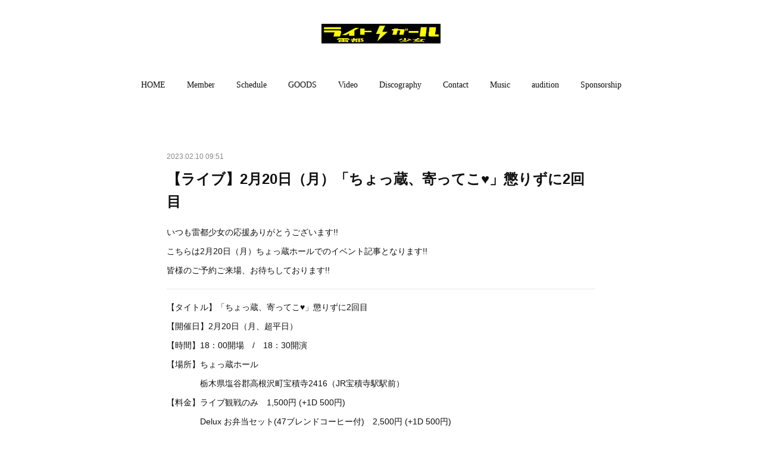

--- FILE ---
content_type: text/html; charset=utf-8
request_url: https://www.lightgirl-official.com/posts/41084639
body_size: 10187
content:
<!doctype html>

            <html lang="ja" data-reactroot=""><head><meta charSet="UTF-8"/><meta http-equiv="X-UA-Compatible" content="IE=edge"/><meta name="viewport" content="width=device-width,user-scalable=no,initial-scale=1.0,minimum-scale=1.0,maximum-scale=1.0"/><title data-react-helmet="true">【ライブ】2月20日（月）「ちょっ蔵、寄ってこ♥」懲りずに2回目 | 雷都少女 official site</title><link data-react-helmet="true" rel="canonical" href="https://www.lightgirl-official.com/posts/41084639/"/><meta name="description" content="いつも雷都少女の応援ありがとうございます!!こちらは2月20日（月）ちょっ蔵ホールでのイベント記事となります!!皆様のご予約ご来場、お待ちしております!!"/><meta property="fb:app_id" content="522776621188656"/><meta property="og:url" content="http://www.lightgirl-official.com/posts/41084639"/><meta property="og:type" content="article"/><meta property="og:title" content="【ライブ】2月20日（月）「ちょっ蔵、寄ってこ♥」懲りずに2回目"/><meta property="og:description" content="いつも雷都少女の応援ありがとうございます!!こちらは2月20日（月）ちょっ蔵ホールでのイベント記事となります!!皆様のご予約ご来場、お待ちしております!!"/><meta property="og:image" content="https://cdn.amebaowndme.com/madrid-prd/madrid-web/images/sites/252973/61cd18004a5dfbeb9704adb1eb349b79_42d587e282147d880c844a6a457ba6b2.jpg"/><meta property="og:site_name" content="雷都少女 official site"/><meta property="og:locale" content="ja_JP"/><meta name="twitter:card" content="summary_large_image"/><meta name="twitter:site" content="@amebaownd"/><meta name="twitter:creator" content="@staff_LIGHTGIRL"/><meta name="twitter:title" content="【ライブ】2月20日（月）「ちょっ蔵、寄ってこ♥」懲りずに2回目 | 雷都少女 official site"/><meta name="twitter:description" content="いつも雷都少女の応援ありがとうございます!!こちらは2月20日（月）ちょっ蔵ホールでのイベント記事となります!!皆様のご予約ご来場、お待ちしております!!"/><meta name="twitter:image" content="https://cdn.amebaowndme.com/madrid-prd/madrid-web/images/sites/252973/61cd18004a5dfbeb9704adb1eb349b79_42d587e282147d880c844a6a457ba6b2.jpg"/><meta name="twitter:app:id:iphone" content="911640835"/><meta name="twitter:app:url:iphone" content="amebaownd://public/sites/252973/posts/41084639"/><meta name="twitter:app:id:googleplay" content="jp.co.cyberagent.madrid"/><meta name="twitter:app:url:googleplay" content="amebaownd://public/sites/252973/posts/41084639"/><meta name="twitter:app:country" content="US"/><link rel="amphtml" href="https://amp.amebaownd.com/posts/41084639"/><link rel="alternate" type="application/rss+xml" title="雷都少女 official site" href="http://www.lightgirl-official.com/rss.xml"/><link rel="alternate" type="application/atom+xml" title="雷都少女 official site" href="http://www.lightgirl-official.com/atom.xml"/><link rel="sitemap" type="application/xml" title="Sitemap" href="/sitemap.xml"/><link href="https://static.amebaowndme.com/madrid-frontend/css/user.min-a66be375c.css" rel="stylesheet" type="text/css"/><link href="https://static.amebaowndme.com/madrid-frontend/css/belle/index.min-a66be375c.css" rel="stylesheet" type="text/css"/><link rel="icon" href="https://cdn.amebaowndme.com/madrid-prd/madrid-web/images/sites/252973/c528e6f435241eecaf8aabc0759c068f_066d6f6216843215395d6610e77f28db.png?width=32&amp;height=32"/><link rel="apple-touch-icon" href="https://cdn.amebaowndme.com/madrid-prd/madrid-web/images/sites/252973/c528e6f435241eecaf8aabc0759c068f_066d6f6216843215395d6610e77f28db.png?width=180&amp;height=180"/><style id="site-colors" charSet="UTF-8">.u-nav-clr {
  color: #111111;
}
.u-nav-bdr-clr {
  border-color: #111111;
}
.u-nav-bg-clr {
  background-color: #eeeeee;
}
.u-nav-bg-bdr-clr {
  border-color: #eeeeee;
}
.u-site-clr {
  color: ;
}
.u-base-bg-clr {
  background-color: #ffffff;
}
.u-btn-clr {
  color: #aaaaaa;
}
.u-btn-clr:hover,
.u-btn-clr--active {
  color: rgba(170,170,170, 0.7);
}
.u-btn-clr--disabled,
.u-btn-clr:disabled {
  color: rgba(170,170,170, 0.5);
}
.u-btn-bdr-clr {
  border-color: #bbbbbb;
}
.u-btn-bdr-clr:hover,
.u-btn-bdr-clr--active {
  border-color: rgba(187,187,187, 0.7);
}
.u-btn-bdr-clr--disabled,
.u-btn-bdr-clr:disabled {
  border-color: rgba(187,187,187, 0.5);
}
.u-btn-bg-clr {
  background-color: #bbbbbb;
}
.u-btn-bg-clr:hover,
.u-btn-bg-clr--active {
  background-color: rgba(187,187,187, 0.7);
}
.u-btn-bg-clr--disabled,
.u-btn-bg-clr:disabled {
  background-color: rgba(187,187,187, 0.5);
}
.u-txt-clr {
  color: #111111;
}
.u-txt-clr--lv1 {
  color: rgba(17,17,17, 0.7);
}
.u-txt-clr--lv2 {
  color: rgba(17,17,17, 0.5);
}
.u-txt-clr--lv3 {
  color: rgba(17,17,17, 0.3);
}
.u-txt-bg-clr {
  background-color: #e7e7e7;
}
.u-lnk-clr,
.u-clr-area a {
  color: #92afb5;
}
.u-lnk-clr:visited,
.u-clr-area a:visited {
  color: rgba(146,175,181, 0.7);
}
.u-lnk-clr:hover,
.u-clr-area a:hover {
  color: rgba(146,175,181, 0.5);
}
.u-ttl-blk-clr {
  color: #111111;
}
.u-ttl-blk-bdr-clr {
  border-color: #111111;
}
.u-ttl-blk-bdr-clr--lv1 {
  border-color: #cfcfcf;
}
.u-bdr-clr {
  border-color: #e6e6e6;
}
.u-acnt-bdr-clr {
  border-color: #a9a9a9;
}
.u-acnt-bg-clr {
  background-color: #a9a9a9;
}
body {
  background-color: #ffffff;
}
blockquote {
  color: rgba(17,17,17, 0.7);
  border-left-color: #e6e6e6;
};</style><style id="user-css" charSet="UTF-8">;</style><style media="screen and (max-width: 800px)" id="user-sp-css" charSet="UTF-8">;</style><script>
              (function(i,s,o,g,r,a,m){i['GoogleAnalyticsObject']=r;i[r]=i[r]||function(){
              (i[r].q=i[r].q||[]).push(arguments)},i[r].l=1*new Date();a=s.createElement(o),
              m=s.getElementsByTagName(o)[0];a.async=1;a.src=g;m.parentNode.insertBefore(a,m)
              })(window,document,'script','//www.google-analytics.com/analytics.js','ga');
            </script></head><body id="mdrd-a66be375c" class="u-txt-clr u-base-bg-clr theme-belle plan-premium hide-owndbar "><noscript><iframe src="//www.googletagmanager.com/ns.html?id=GTM-PXK9MM" height="0" width="0" style="display:none;visibility:hidden"></iframe></noscript><script>
            (function(w,d,s,l,i){w[l]=w[l]||[];w[l].push({'gtm.start':
            new Date().getTime(),event:'gtm.js'});var f=d.getElementsByTagName(s)[0],
            j=d.createElement(s),dl=l!='dataLayer'?'&l='+l:'';j.async=true;j.src=
            '//www.googletagmanager.com/gtm.js?id='+i+dl;f.parentNode.insertBefore(j,f);
            })(window,document, 'script', 'dataLayer', 'GTM-PXK9MM');
            </script><div id="content"><div class="page " data-reactroot=""><div class="page__outer"><div class="page__inner u-base-bg-clr"><header class="page__header header"><div class="header__inner u-nav-bg-bdr-clr"><div class="site-icon"><div><img alt=""/></div></div><nav role="navigation" class="header__nav global-nav js-nav-overflow-criterion "><ul class="global-nav__list u-base-bg-clr u-nav-bg-bdr-clr "><li role="button" class="global-nav__item u-nav-bg-bdr-clr js-nav-item "><a target="" class="u-nav-clr u-font u-nav-bdr-clr" href="/">HOME</a></li><li role="button" class="global-nav__item u-nav-bg-bdr-clr js-nav-item "><a target="" class="u-nav-clr u-font u-nav-bdr-clr" href="/pages/830761/page_201602191746">Member</a></li><li role="button" class="global-nav__item u-nav-bg-bdr-clr js-nav-item "><a target="" class="u-nav-clr u-font u-nav-bdr-clr" href="/pages/831416/page_201702031815">Schedule</a></li><li role="button" class="global-nav__item u-nav-bg-bdr-clr js-nav-item "><a target="" class="u-nav-clr u-font u-nav-bdr-clr" href="/pages/831419/page_201702031816">GOODS</a></li><li role="button" class="global-nav__item u-nav-bg-bdr-clr js-nav-item "><a target="" class="u-nav-clr u-font u-nav-bdr-clr" href="/pages/831442/page_201702031828">Video</a></li><li role="button" class="global-nav__item u-nav-bg-bdr-clr js-nav-item "><a target="" class="u-nav-clr u-font u-nav-bdr-clr" href="/pages/831445/page_201702031830">Discography</a></li><li role="button" class="global-nav__item u-nav-bg-bdr-clr js-nav-item "><a target="" class="u-nav-clr u-font u-nav-bdr-clr" href="/pages/831446/page_201702031831">Contact</a></li><li role="button" class="global-nav__item u-nav-bg-bdr-clr js-nav-item "><a target="" class="u-nav-clr u-font u-nav-bdr-clr" href="/pages/831871/page_201702032320">Music</a></li><li role="button" class="global-nav__item u-nav-bg-bdr-clr js-nav-item "><a target="" class="u-nav-clr u-font u-nav-bdr-clr" href="/pages/853112/page_201702161453">audition</a></li><li role="button" class="global-nav__item u-nav-bg-bdr-clr js-nav-item "><a target="" class="u-nav-clr u-font u-nav-bdr-clr" href="/pages/2445001/page_201812111250">Sponsorship</a></li></ul></nav><button class="header__icon icon icon--menu2 u-nav-clr"></button></div></header><div><div class="page__main--outer"><div role="main" class="page__main page__main--blog-detail"><div class="section"><div class="blog-article-outer"><article class="blog-article"><div class="blog-article__inner"><div class="blog-article__header"><time class="blog-article__date u-txt-clr u-txt-clr--lv2" dateTime="2023-02-10T09:51:49Z">2023.02.10 09:51</time></div><div class="blog-article__content"><div class="blog-article__title blog-title"><h1 class="blog-title__text u-txt-clr">【ライブ】2月20日（月）「ちょっ蔵、寄ってこ♥」懲りずに2回目</h1></div><div class="blog-article__body blog-body"><div class="blog-body__item"><div class="blog-body__text u-txt-clr u-clr-area" data-block-type="text"><p>いつも雷都少女の応援ありがとうございます!!</p><p>こちらは2月20日（月）ちょっ蔵ホールでのイベント記事となります!!</p><p>皆様のご予約ご来場、お待ちしております!!</p></div></div><div class="blog-body__item"><hr class="divider u-bdr-clr"/></div><div class="blog-body__item"><div class="blog-body__text u-txt-clr u-clr-area" data-block-type="text"><p>【タイトル】「ちょっ蔵、寄ってこ♥」懲りずに2回目</p><p>【開催日】2月20日（月、超平日）</p><p>【時間】18：00開場　/　18：30開演</p><p>【場所】ちょっ蔵ホール</p><p>&nbsp; &nbsp; &nbsp; &nbsp; &nbsp; &nbsp; &nbsp; 栃木県塩谷郡高根沢町宝積寺2416（JR宝積寺駅駅前）</p><p>【料金】ライブ観戦のみ　1,500円 (+1D 500円)</p><p>&nbsp; &nbsp; &nbsp; &nbsp; &nbsp; &nbsp; &nbsp; Delux お弁当セット(47ブレンドコーヒー付)　2,500円 (+1D 500円)</p><p>【出演】ガールズq/b</p><p>【ゲスト】雷都少女</p><p>【撮影】写真OK / 動画NG</p><p>【本日のお品書】甘酢からあげ&amp;？シークレットおかず？ わんぱく弁当(炊き立てご飯粒)</p></div></div><div class="blog-body__item"><div class="img img__item-- img__item--fit"><div><img alt=""/></div></div></div><div class="blog-body__item"><hr class="divider u-bdr-clr"/></div><div class="blog-body__item"><div class="blog-body__text u-txt-clr u-clr-area" data-block-type="text"><p>【タイムテーブル】<br></p><p>18：00 開場/お弁当お渡し</p><p>　　　　(18：00-18：15は、たのしいなが、炊き立てのご飯粒をよそいます♪)</p><p>18：30 開演</p><p>18：30 ガールズq/b</p><p>19：00 雷都少女</p><p>19：30 終演 / 換気</p><p>19：40 物販</p><p>21：00 帰宅</p></div></div><div class="blog-body__item"><hr class="divider u-bdr-clr"/></div><div class="blog-body__item"><div class="blog-body__text u-txt-clr u-clr-area" data-block-type="text"><p>※注意事項</p><p>【感染症対策】</p><p>・マスクの着用をお願いいたします。また、入場時にアルコール消毒、検温をお願いします。</p><p>・ステージ演者立ち位置から、客席最前列までは、2.5ｍ程度離してありますので、それをもちまして、飛沫対策といたします。</p><p>・天候に関係なく、適宜、全てのドアをあけて換気タイムを設けます。</p><p>・万が一感染者増加など、状況が変わる場合は、中止となります。</p><p>・物販参加時は、全員マスク着用してください。</p><p>・マスク着用の上でしたら、適度なコールは問題ありませんが、過度な声出しの禁止。Clap your hands!!better.</p><p><br></p><p>【座席ルール】</p><p>・本公演では、シートをご用意いたします。</p><p>・社会的距離を保つため、席からその場で立ち上がることはできますが、ライブ中は離席しませんようお願いいたします。</p><p>・撮影は、着席でしたら、どの席からも撮影OKです。立ち上がったり、三脚等を使用する場合は、両サイドor後方よりお願いいたします。</p></div></div><div class="blog-body__item"><hr class="divider u-bdr-clr"/></div><div class="blog-body__item"><div class="blog-body__text u-txt-clr u-clr-area" data-block-type="text"><p>【イベント予約フォーム】</p><p>当イベントは下記イベント予約フォームからのライブ開場1時間前まで予約を受け付けております。</p><p>宜しくお願い致します。</p><p><a class="u-lnk-clr" target="_blank" href="https://ws.formzu.net/fgen/S96011121/">https://ws.formzu.net/fgen/S96011121/</a></p></div></div></div></div><div class="blog-article__footer"><div class="bloginfo"><div class="bloginfo__category bloginfo-category"><ul class="bloginfo-category__list bloginfo-category-list"><li class="bloginfo-category-list__item"><a class="u-txt-clr u-txt-clr--lv2" href="/posts/categories/2515424">LIVE<!-- -->(<!-- -->348<!-- -->)</a></li><li class="bloginfo-category-list__item"><a class="u-txt-clr u-txt-clr--lv2" href="/posts/categories/478886">INFO<!-- -->(<!-- -->504<!-- -->)</a></li></ul></div></div><div class="reblog-btn-outer"><div class="reblog-btn-body"><button class="reblog-btn"><span class="reblog-btn__inner"><span class="icon icon--reblog2"></span></span></button></div></div></div></div><div class="complementary-outer complementary-outer--slot2"><div class="complementary complementary--shareButton "><div class="block-type--shareButton"><div class="share share--filled share--filled-4"><button class="share__btn--facebook share__btn share__btn--filled"><span aria-hidden="true" class="icon--facebook icon"></span></button><button class="share__btn--twitter share__btn share__btn--filled"><span aria-hidden="true" class="icon--twitter icon"></span></button><button class="share__btn--nanagogo share__btn share__btn--filled"><span aria-hidden="true" class="icon--nanagogo icon"></span></button></div></div></div><div class="complementary complementary--siteFollow "><div class="block-type--siteFollow"><div class="site-follow u-bdr-clr"><div class="site-follow__img"><div><img alt=""/></div></div><div class="site-follow__body"><p class="site-follow__title u-txt-clr"><span class="site-follow__title-inner ">雷都少女 official site</span></p><p class="site-follow__text u-txt-clr u-txt-clr--lv1">雷都少女（ライトガール）のオフィシャルサイトです。</p><div class="site-follow__btn-outer"><button class="site-follow__btn site-follow__btn--yet"><div class="site-follow__btn-text"><span aria-hidden="true" class="site-follow__icon icon icon--plus"></span>フォロー</div></button></div></div></div></div></div><div class="complementary complementary--relatedPosts "><div class="block-type--relatedPosts"></div></div><div class="complementary complementary--postPrevNext "><div class="block-type--postPrevNext"><div class="pager pager--type1"><ul class="pager__list"><li class="pager__item pager__item--prev pager__item--bg"><a class="pager__item-inner " style="background-image:url(https://cdn.amebaowndme.com/madrid-prd/madrid-web/images/sites/252973/ab8966af52b64e72d1728a987a1fe4fd_07637d6aeffef4665bc1f7dd58bd5505.jpg?width=400)" href="/posts/41084789"><time class="pager__date " dateTime="2023-02-10T09:58:19Z">2023.02.10 09:58</time><div><span class="pager__description ">【ライブ】2月26日（日）「Girls Embassy」Vol,28</span></div><span aria-hidden="true" class="pager__icon icon icon--disclosure-l4 "></span></a></li><li class="pager__item pager__item--next pager__item--bg"><a class="pager__item-inner " style="background-image:url(https://cdn.amebaowndme.com/madrid-prd/madrid-web/images/sites/252973/402b97de49a40334f4b7fc602470bf91_cacb57e932222e5950950a65cb846640.jpg?width=400)" href="/posts/41055863"><time class="pager__date " dateTime="2023-02-08T01:27:23Z">2023.02.08 01:27</time><div><span class="pager__description ">【ライブ】2月18日（土）ガールズq/b宇都宮定期ライブ『IDOL STONES』vol.008</span></div><span aria-hidden="true" class="pager__icon icon icon--disclosure-r4 "></span></a></li></ul></div></div></div></div><div class="blog-article__comment"><div class="comment-list js-comment-list" style="display:none"><div><p class="comment-count u-txt-clr u-txt-clr--lv2"><span>0</span>コメント</p><ul><li class="comment-list__item comment-item js-comment-form"><div class="comment-item__body"><form class="comment-item__form u-bdr-clr "><div class="comment-item__form-head"><textarea type="text" id="post-comment" maxLength="1100" placeholder="コメントする..." class="comment-item__input"></textarea></div><div class="comment-item__form-foot"><p class="comment-item__count-outer"><span class="comment-item__count ">1000</span> / 1000</p><button type="submit" disabled="" class="comment-item__submit">投稿</button></div></form></div></li></ul></div></div></div><div class="pswp" tabindex="-1" role="dialog" aria-hidden="true"><div class="pswp__bg"></div><div class="pswp__scroll-wrap"><div class="pswp__container"><div class="pswp__item"></div><div class="pswp__item"></div><div class="pswp__item"></div></div><div class="pswp__ui pswp__ui--hidden"><div class="pswp__top-bar"><div class="pswp__counter"></div><button class="pswp__button pswp__button--close" title="Close (Esc)"></button><button class="pswp__button pswp__button--share" title="Share"></button><button class="pswp__button pswp__button--fs" title="Toggle fullscreen"></button><button class="pswp__button pswp__button--zoom" title="Zoom in/out"></button><div class="pswp__preloader"><div class="pswp__preloader__icn"><div class="pswp__preloader__cut"><div class="pswp__preloader__donut"></div></div></div></div></div><div class="pswp__share-modal pswp__share-modal--hidden pswp__single-tap"><div class="pswp__share-tooltip"></div></div><div class="pswp__button pswp__button--close pswp__close"><span class="pswp__close__item pswp__close"></span><span class="pswp__close__item pswp__close"></span></div><div class="pswp__bottom-bar"><button class="pswp__button pswp__button--arrow--left js-lightbox-arrow" title="Previous (arrow left)"></button><button class="pswp__button pswp__button--arrow--right js-lightbox-arrow" title="Next (arrow right)"></button></div><div class=""><div class="pswp__caption"><div class="pswp__caption"></div><div class="pswp__caption__link"><a class="js-link"></a></div></div></div></div></div></div></article></div></div></div></div></div><footer role="contentinfo" class="page__footer footer" style="opacity:1 !important;visibility:visible !important;text-indent:0 !important;overflow:visible !important;position:static !important"><div class="footer__inner u-bdr-clr " style="opacity:1 !important;visibility:visible !important;text-indent:0 !important;overflow:visible !important;display:block !important;transform:none !important"><div class="footer__item u-bdr-clr" style="opacity:1 !important;visibility:visible !important;text-indent:0 !important;overflow:visible !important;display:block !important;transform:none !important"><p class="footer__copyright u-font"><small class="u-txt-clr u-txt-clr--lv2 u-font" style="color:rgba(17,17,17, 0.5) !important">Copyright © 2017 LIGHT GIRL official.</small></p></div></div></footer></div></div><div class="toast"></div></div></div><script charSet="UTF-8">window.mdrdEnv="prd";</script><script charSet="UTF-8">window.INITIAL_STATE={"authenticate":{"authCheckCompleted":false,"isAuthorized":false},"blogPostReblogs":{},"category":{},"currentSite":{"fetching":false,"status":null,"site":{}},"shopCategory":{},"categories":{},"notifications":{},"page":{},"paginationTitle":{},"postArchives":{},"postComments":{"41084639":{"data":[],"pagination":{"total":0,"offset":0,"limit":0,"cursors":{"after":"","before":""}},"fetching":false},"submitting":false,"postStatus":null},"postDetail":{"postDetail-blogPostId:41084639":{"fetching":false,"loaded":true,"meta":{"code":200},"data":{"id":"41084639","userId":"364934","siteId":"252973","status":"publish","title":"【ライブ】2月20日（月）「ちょっ蔵、寄ってこ♥」懲りずに2回目","contents":[{"type":"text","format":"html","value":"\u003Cp\u003Eいつも雷都少女の応援ありがとうございます!!\u003C\u002Fp\u003E\u003Cp\u003Eこちらは2月20日（月）ちょっ蔵ホールでのイベント記事となります!!\u003C\u002Fp\u003E\u003Cp\u003E皆様のご予約ご来場、お待ちしております!!\u003C\u002Fp\u003E"},{"type":"divider"},{"type":"text","format":"html","value":"\u003Cp\u003E【タイトル】「ちょっ蔵、寄ってこ♥」懲りずに2回目\u003C\u002Fp\u003E\u003Cp\u003E【開催日】2月20日（月、超平日）\u003C\u002Fp\u003E\u003Cp\u003E【時間】18：00開場　\u002F　18：30開演\u003C\u002Fp\u003E\u003Cp\u003E【場所】ちょっ蔵ホール\u003C\u002Fp\u003E\u003Cp\u003E&nbsp; &nbsp; &nbsp; &nbsp; &nbsp; &nbsp; &nbsp; 栃木県塩谷郡高根沢町宝積寺2416（JR宝積寺駅駅前）\u003C\u002Fp\u003E\u003Cp\u003E【料金】ライブ観戦のみ　1,500円 (+1D 500円)\u003C\u002Fp\u003E\u003Cp\u003E&nbsp; &nbsp; &nbsp; &nbsp; &nbsp; &nbsp; &nbsp; Delux お弁当セット(47ブレンドコーヒー付)　2,500円 (+1D 500円)\u003C\u002Fp\u003E\u003Cp\u003E【出演】ガールズq\u002Fb\u003C\u002Fp\u003E\u003Cp\u003E【ゲスト】雷都少女\u003C\u002Fp\u003E\u003Cp\u003E【撮影】写真OK \u002F 動画NG\u003C\u002Fp\u003E\u003Cp\u003E【本日のお品書】甘酢からあげ&amp;？シークレットおかず？ わんぱく弁当(炊き立てご飯粒)\u003C\u002Fp\u003E"},{"type":"image","fit":true,"scale":1,"align":"","url":"https:\u002F\u002Fcdn.amebaowndme.com\u002Fmadrid-prd\u002Fmadrid-web\u002Fimages\u002Fsites\u002F252973\u002F61cd18004a5dfbeb9704adb1eb349b79_42d587e282147d880c844a6a457ba6b2.jpg","link":"","width":3508,"height":2479,"target":"_self","lightboxIndex":0},{"type":"divider"},{"type":"text","format":"html","value":"\u003Cp\u003E【タイムテーブル】\u003Cbr\u003E\u003C\u002Fp\u003E\u003Cp\u003E18：00 開場\u002Fお弁当お渡し\u003C\u002Fp\u003E\u003Cp\u003E　　　　(18：00-18：15は、たのしいなが、炊き立てのご飯粒をよそいます♪)\u003C\u002Fp\u003E\u003Cp\u003E18：30 開演\u003C\u002Fp\u003E\u003Cp\u003E18：30 ガールズq\u002Fb\u003C\u002Fp\u003E\u003Cp\u003E19：00 雷都少女\u003C\u002Fp\u003E\u003Cp\u003E19：30 終演 \u002F 換気\u003C\u002Fp\u003E\u003Cp\u003E19：40 物販\u003C\u002Fp\u003E\u003Cp\u003E21：00 帰宅\u003C\u002Fp\u003E"},{"type":"divider"},{"type":"text","format":"html","value":"\u003Cp\u003E※注意事項\u003C\u002Fp\u003E\u003Cp\u003E【感染症対策】\u003C\u002Fp\u003E\u003Cp\u003E・マスクの着用をお願いいたします。また、入場時にアルコール消毒、検温をお願いします。\u003C\u002Fp\u003E\u003Cp\u003E・ステージ演者立ち位置から、客席最前列までは、2.5ｍ程度離してありますので、それをもちまして、飛沫対策といたします。\u003C\u002Fp\u003E\u003Cp\u003E・天候に関係なく、適宜、全てのドアをあけて換気タイムを設けます。\u003C\u002Fp\u003E\u003Cp\u003E・万が一感染者増加など、状況が変わる場合は、中止となります。\u003C\u002Fp\u003E\u003Cp\u003E・物販参加時は、全員マスク着用してください。\u003C\u002Fp\u003E\u003Cp\u003E・マスク着用の上でしたら、適度なコールは問題ありませんが、過度な声出しの禁止。Clap your hands!!better.\u003C\u002Fp\u003E\u003Cp\u003E\u003Cbr\u003E\u003C\u002Fp\u003E\u003Cp\u003E【座席ルール】\u003C\u002Fp\u003E\u003Cp\u003E・本公演では、シートをご用意いたします。\u003C\u002Fp\u003E\u003Cp\u003E・社会的距離を保つため、席からその場で立ち上がることはできますが、ライブ中は離席しませんようお願いいたします。\u003C\u002Fp\u003E\u003Cp\u003E・撮影は、着席でしたら、どの席からも撮影OKです。立ち上がったり、三脚等を使用する場合は、両サイドor後方よりお願いいたします。\u003C\u002Fp\u003E"},{"type":"divider"},{"type":"text","format":"html","value":"\u003Cp\u003E【イベント予約フォーム】\u003C\u002Fp\u003E\u003Cp\u003E当イベントは下記イベント予約フォームからのライブ開場1時間前まで予約を受け付けております。\u003C\u002Fp\u003E\u003Cp\u003E宜しくお願い致します。\u003C\u002Fp\u003E\u003Cp\u003E\u003Ca href=\"https:\u002F\u002Fws.formzu.net\u002Ffgen\u002FS96011121\u002F\" target=\"_blank\" class=\"u-lnk-clr\"\u003Ehttps:\u002F\u002Fws.formzu.net\u002Ffgen\u002FS96011121\u002F\u003C\u002Fa\u003E\u003C\u002Fp\u003E"}],"urlPath":"","publishedUrl":"http:\u002F\u002Fwww.lightgirl-official.com\u002Fposts\u002F41084639","ogpDescription":"","ogpImageUrl":"","contentFiltered":"","viewCount":0,"commentCount":0,"reblogCount":0,"prevBlogPost":{"id":"41084789","title":"【ライブ】2月26日（日）「Girls Embassy」Vol,28","summary":"いつも雷都少女の応援ありがとうございます!!こちらは2月26日（日）足利ライブハウス大使館でのイベント記事となります!!雷都少女にとっての大切な主催ライブとなります!!皆様のご来場をお待ちしております!!","imageUrl":"https:\u002F\u002Fcdn.amebaowndme.com\u002Fmadrid-prd\u002Fmadrid-web\u002Fimages\u002Fsites\u002F252973\u002Fab8966af52b64e72d1728a987a1fe4fd_07637d6aeffef4665bc1f7dd58bd5505.jpg","publishedAt":"2023-02-10T09:58:19Z"},"nextBlogPost":{"id":"41055863","title":"【ライブ】2月18日（土）ガールズq\u002Fb宇都宮定期ライブ『IDOL STONES』vol.008","summary":"いつも雷都少女の応援ありがとうございます!!こちらは2月18日（土）宇都宮 BEAT CLUB STUDIOでの夜のイベント記事となります!!皆様のご予約ご来場、お待ちしております!!","imageUrl":"https:\u002F\u002Fcdn.amebaowndme.com\u002Fmadrid-prd\u002Fmadrid-web\u002Fimages\u002Fsites\u002F252973\u002F402b97de49a40334f4b7fc602470bf91_cacb57e932222e5950950a65cb846640.jpg","publishedAt":"2023-02-08T01:27:23Z"},"rebloggedPost":false,"blogCategories":[{"id":"2515424","siteId":"252973","label":"LIVE","publishedCount":348,"createdAt":"2019-10-23T04:52:40Z","updatedAt":"2026-01-24T23:04:31Z"},{"id":"478886","siteId":"252973","label":"INFO","publishedCount":504,"createdAt":"2017-02-03T03:07:34Z","updatedAt":"2026-01-24T23:04:31Z"}],"user":{"id":"364934","nickname":"happystrike2016","description":"","official":false,"photoUrl":"https:\u002F\u002Fprofile-api.ameba.jp\u002Fv2\u002Fas\u002Fj744cacab7f89c4aaa3d1fea0ebe0be37e049093\u002FprofileImage?cat=300","followingCount":1,"createdAt":"2017-02-03T03:03:22Z","updatedAt":"2026-01-21T16:12:11Z"},"updateUser":{"id":"364934","nickname":"happystrike2016","description":"","official":false,"photoUrl":"https:\u002F\u002Fprofile-api.ameba.jp\u002Fv2\u002Fas\u002Fj744cacab7f89c4aaa3d1fea0ebe0be37e049093\u002FprofileImage?cat=300","followingCount":1,"createdAt":"2017-02-03T03:03:22Z","updatedAt":"2026-01-21T16:12:11Z"},"comments":{"pagination":{"total":0,"offset":0,"limit":0,"cursors":{"after":"","before":""}},"data":[]},"publishedAt":"2023-02-10T09:51:49Z","createdAt":"2023-02-10T09:51:50Z","updatedAt":"2023-02-10T09:51:50Z","version":1}}},"postList":{},"shopList":{},"shopItemDetail":{},"pureAd":{},"keywordSearch":{},"proxyFrame":{"loaded":false},"relatedPostList":{},"route":{"route":{"path":"\u002Fposts\u002F:blog_post_id","component":function Connect(props, context) {
        _classCallCheck(this, Connect);

        var _this = _possibleConstructorReturn(this, _Component.call(this, props, context));

        _this.version = version;
        _this.store = props.store || context.store;

        (0, _invariant2["default"])(_this.store, 'Could not find "store" in either the context or ' + ('props of "' + connectDisplayName + '". ') + 'Either wrap the root component in a <Provider>, ' + ('or explicitly pass "store" as a prop to "' + connectDisplayName + '".'));

        var storeState = _this.store.getState();
        _this.state = { storeState: storeState };
        _this.clearCache();
        return _this;
      },"route":{"id":"0","type":"blog_post_detail","idForType":"0","title":"","urlPath":"\u002Fposts\u002F:blog_post_id","isHomePage":false}},"params":{"blog_post_id":"41084639"},"location":{"pathname":"\u002Fposts\u002F41084639","search":"","hash":"","action":"POP","key":"0ktr2t","query":{}}},"siteConfig":{"tagline":"雷都少女（ライトガール）のオフィシャルサイトです。","title":"雷都少女 official site","copyright":"Copyright © 2017 LIGHT GIRL official.","iconUrl":"https:\u002F\u002Fcdn.amebaowndme.com\u002Fmadrid-prd\u002Fmadrid-web\u002Fimages\u002Fsites\u002F252973\u002Fb7a66aeb57a273c795e1fc07a030f50f_69cbf433ca11a174647fed2672b34547.jpg","logoUrl":"https:\u002F\u002Fcdn.amebaowndme.com\u002Fmadrid-prd\u002Fmadrid-web\u002Fimages\u002Fsites\u002F252973\u002F9cd2a9eba875fc25a44e03dd9e50c5dc_b8432a3508db99fb7504705e7b382572.jpg","coverImageUrl":"https:\u002F\u002Fcdn.amebaowndme.com\u002Fmadrid-prd\u002Fmadrid-web\u002Fimages\u002Fsites\u002F252973\u002Fc2184e6fec2cae8db3a2a088bb6ff701_9614b576193c6098f70d7232e772ff27.jpg","homePageId":"830762","siteId":"252973","siteCategoryIds":[],"themeId":"8","theme":"belle","shopId":"","openedShop":false,"shop":{"law":{"userType":"","corporateName":"","firstName":"","lastName":"","zipCode":"","prefecture":"","address":"","telNo":"","aboutContact":"","aboutPrice":"","aboutPay":"","aboutService":"","aboutReturn":""},"privacyPolicy":{"operator":"","contact":"","collectAndUse":"","restrictionToThirdParties":"","supervision":"","disclosure":"","cookie":""}},"user":{"id":"364934","nickname":"happystrike2016","photoUrl":"","createdAt":"2017-02-03T03:03:22Z","updatedAt":"2026-01-21T16:12:11Z"},"commentApproval":"reject","plan":{"id":"6","name":"premium-annual","ownd_header":true,"powered_by":true,"pure_ads":true},"verifiedType":"general","navigations":[{"title":"HOME","urlPath":".\u002F","target":"_self","pageId":"830762"},{"title":"Member","urlPath":".\u002Fpages\u002F830761\u002Fpage_201602191746","target":"_self","pageId":"830761"},{"title":"Schedule","urlPath":".\u002Fpages\u002F831416\u002Fpage_201702031815","target":"_self","pageId":"831416"},{"title":"GOODS","urlPath":".\u002Fpages\u002F831419\u002Fpage_201702031816","target":"_self","pageId":"831419"},{"title":"Video","urlPath":".\u002Fpages\u002F831442\u002Fpage_201702031828","target":"_self","pageId":"831442"},{"title":"Discography","urlPath":".\u002Fpages\u002F831445\u002Fpage_201702031830","target":"_self","pageId":"831445"},{"title":"Contact","urlPath":".\u002Fpages\u002F831446\u002Fpage_201702031831","target":"_self","pageId":"831446"},{"title":"Music","urlPath":".\u002Fpages\u002F831871\u002Fpage_201702032320","target":"_self","pageId":"831871"},{"title":"audition","urlPath":".\u002Fpages\u002F853112\u002Fpage_201702161453","target":"_self","pageId":"853112"},{"title":"Sponsorship","urlPath":".\u002Fpages\u002F2445001\u002Fpage_201812111250","target":"_self","pageId":"2445001"}],"routings":[{"id":"0","type":"blog","idForType":"0","title":"","urlPath":"\u002Fposts\u002Fpage\u002F:page_num","isHomePage":false},{"id":"0","type":"blog_post_archive","idForType":"0","title":"","urlPath":"\u002Fposts\u002Farchives\u002F:yyyy\u002F:mm","isHomePage":false},{"id":"0","type":"blog_post_archive","idForType":"0","title":"","urlPath":"\u002Fposts\u002Farchives\u002F:yyyy\u002F:mm\u002Fpage\u002F:page_num","isHomePage":false},{"id":"0","type":"blog_post_category","idForType":"0","title":"","urlPath":"\u002Fposts\u002Fcategories\u002F:category_id","isHomePage":false},{"id":"0","type":"blog_post_category","idForType":"0","title":"","urlPath":"\u002Fposts\u002Fcategories\u002F:category_id\u002Fpage\u002F:page_num","isHomePage":false},{"id":"0","type":"author","idForType":"0","title":"","urlPath":"\u002Fauthors\u002F:user_id","isHomePage":false},{"id":"0","type":"author","idForType":"0","title":"","urlPath":"\u002Fauthors\u002F:user_id\u002Fpage\u002F:page_num","isHomePage":false},{"id":"0","type":"blog_post_category","idForType":"0","title":"","urlPath":"\u002Fposts\u002Fcategory\u002F:category_id","isHomePage":false},{"id":"0","type":"blog_post_category","idForType":"0","title":"","urlPath":"\u002Fposts\u002Fcategory\u002F:category_id\u002Fpage\u002F:page_num","isHomePage":false},{"id":"0","type":"blog_post_detail","idForType":"0","title":"","urlPath":"\u002Fposts\u002F:blog_post_id","isHomePage":false},{"id":"0","type":"keywordSearch","idForType":"0","title":"","urlPath":"\u002Fsearch\u002Fq\u002F:query","isHomePage":false},{"id":"0","type":"keywordSearch","idForType":"0","title":"","urlPath":"\u002Fsearch\u002Fq\u002F:query\u002Fpage\u002F:page_num","isHomePage":false},{"id":"2445001","type":"static","idForType":"0","title":"Sponsorship","urlPath":"\u002Fpages\u002F2445001\u002F","isHomePage":false},{"id":"2445001","type":"static","idForType":"0","title":"Sponsorship","urlPath":"\u002Fpages\u002F2445001\u002F:url_path","isHomePage":false},{"id":"853112","type":"static","idForType":"0","title":"audition","urlPath":"\u002Fpages\u002F853112\u002F","isHomePage":false},{"id":"853112","type":"static","idForType":"0","title":"audition","urlPath":"\u002Fpages\u002F853112\u002F:url_path","isHomePage":false},{"id":"831871","type":"static","idForType":"0","title":"Music","urlPath":"\u002Fpages\u002F831871\u002F","isHomePage":false},{"id":"831871","type":"static","idForType":"0","title":"Music","urlPath":"\u002Fpages\u002F831871\u002F:url_path","isHomePage":false},{"id":"831446","type":"static","idForType":"0","title":"Contact","urlPath":"\u002Fpages\u002F831446\u002F","isHomePage":false},{"id":"831446","type":"static","idForType":"0","title":"Contact","urlPath":"\u002Fpages\u002F831446\u002F:url_path","isHomePage":false},{"id":"831445","type":"static","idForType":"0","title":"Discography","urlPath":"\u002Fpages\u002F831445\u002F","isHomePage":false},{"id":"831445","type":"static","idForType":"0","title":"Discography","urlPath":"\u002Fpages\u002F831445\u002F:url_path","isHomePage":false},{"id":"831442","type":"static","idForType":"0","title":"Video","urlPath":"\u002Fpages\u002F831442\u002F","isHomePage":false},{"id":"831442","type":"static","idForType":"0","title":"Video","urlPath":"\u002Fpages\u002F831442\u002F:url_path","isHomePage":false},{"id":"831419","type":"static","idForType":"0","title":"GOODS","urlPath":"\u002Fpages\u002F831419\u002F","isHomePage":false},{"id":"831419","type":"static","idForType":"0","title":"GOODS","urlPath":"\u002Fpages\u002F831419\u002F:url_path","isHomePage":false},{"id":"831416","type":"static","idForType":"0","title":"Schedule","urlPath":"\u002Fpages\u002F831416\u002F","isHomePage":false},{"id":"831416","type":"static","idForType":"0","title":"Schedule","urlPath":"\u002Fpages\u002F831416\u002F:url_path","isHomePage":false},{"id":"830762","type":"blog","idForType":"0","title":"HOME","urlPath":"\u002Fpages\u002F830762\u002F","isHomePage":true},{"id":"830762","type":"blog","idForType":"0","title":"HOME","urlPath":"\u002Fpages\u002F830762\u002F:url_path","isHomePage":true},{"id":"830761","type":"static","idForType":"0","title":"Member","urlPath":"\u002Fpages\u002F830761\u002F","isHomePage":false},{"id":"830761","type":"static","idForType":"0","title":"Member","urlPath":"\u002Fpages\u002F830761\u002F:url_path","isHomePage":false},{"id":"830762","type":"blog","idForType":"0","title":"HOME","urlPath":"\u002F","isHomePage":true}],"siteColors":{"navigationBackground":"#eeeeee","navigationText":"#111111","siteTitleText":"","background":"#ffffff","buttonBackground":"#bbbbbb","buttonText":"#aaaaaa","text":"#111111","link":"#92afb5","titleBlock":"#111111","border":"#e6e6e6","accent":"#a9a9a9"},"wovnioAttribute":"","useAuthorBlock":false,"twitterHashtags":"","createdAt":"2017-02-03T03:04:31Z","seoTitle":"雷都少女公式ホームページ","isPreview":false,"siteCategory":[],"previewPost":null,"previewShopItem":null,"hasAmebaIdConnection":true,"serverTime":"2026-01-31T14:20:24Z","complementaries":{"2":{"contents":{"layout":{"rows":[{"columns":[{"blocks":[{"type":"shareButton","design":"filled","providers":["facebook","twitter","nanagogo","line"]},{"type":"siteFollow","description":""},{"type":"relatedPosts","layoutType":"listl","showHeading":true,"heading":"関連記事","limit":3},{"type":"postPrevNext","showImage":true}]}]}]}},"created_at":"2017-02-03T03:04:31Z","updated_at":"2017-02-03T03:04:31Z"},"11":{"contents":{"layout":{"rows":[{"columns":[{"blocks":[{"type":"siteFollow","description":""},{"type":"post","mode":"summary","title":"記事一覧","buttonTitle":"","limit":5,"layoutType":"sidebarm","categoryIds":"","showTitle":true,"showButton":true,"sortType":"recent"},{"type":"postsCategory","heading":"カテゴリ","showHeading":true,"showCount":true,"design":"tagcloud"},{"type":"postsArchive","heading":"アーカイブ","showHeading":true,"design":"accordion"},{"type":"keywordSearch","heading":"","showHeading":false}]}]}]}},"created_at":"2017-02-03T03:04:31Z","updated_at":"2017-02-03T03:04:31Z"}},"siteColorsCss":".u-nav-clr {\n  color: #111111;\n}\n.u-nav-bdr-clr {\n  border-color: #111111;\n}\n.u-nav-bg-clr {\n  background-color: #eeeeee;\n}\n.u-nav-bg-bdr-clr {\n  border-color: #eeeeee;\n}\n.u-site-clr {\n  color: ;\n}\n.u-base-bg-clr {\n  background-color: #ffffff;\n}\n.u-btn-clr {\n  color: #aaaaaa;\n}\n.u-btn-clr:hover,\n.u-btn-clr--active {\n  color: rgba(170,170,170, 0.7);\n}\n.u-btn-clr--disabled,\n.u-btn-clr:disabled {\n  color: rgba(170,170,170, 0.5);\n}\n.u-btn-bdr-clr {\n  border-color: #bbbbbb;\n}\n.u-btn-bdr-clr:hover,\n.u-btn-bdr-clr--active {\n  border-color: rgba(187,187,187, 0.7);\n}\n.u-btn-bdr-clr--disabled,\n.u-btn-bdr-clr:disabled {\n  border-color: rgba(187,187,187, 0.5);\n}\n.u-btn-bg-clr {\n  background-color: #bbbbbb;\n}\n.u-btn-bg-clr:hover,\n.u-btn-bg-clr--active {\n  background-color: rgba(187,187,187, 0.7);\n}\n.u-btn-bg-clr--disabled,\n.u-btn-bg-clr:disabled {\n  background-color: rgba(187,187,187, 0.5);\n}\n.u-txt-clr {\n  color: #111111;\n}\n.u-txt-clr--lv1 {\n  color: rgba(17,17,17, 0.7);\n}\n.u-txt-clr--lv2 {\n  color: rgba(17,17,17, 0.5);\n}\n.u-txt-clr--lv3 {\n  color: rgba(17,17,17, 0.3);\n}\n.u-txt-bg-clr {\n  background-color: #e7e7e7;\n}\n.u-lnk-clr,\n.u-clr-area a {\n  color: #92afb5;\n}\n.u-lnk-clr:visited,\n.u-clr-area a:visited {\n  color: rgba(146,175,181, 0.7);\n}\n.u-lnk-clr:hover,\n.u-clr-area a:hover {\n  color: rgba(146,175,181, 0.5);\n}\n.u-ttl-blk-clr {\n  color: #111111;\n}\n.u-ttl-blk-bdr-clr {\n  border-color: #111111;\n}\n.u-ttl-blk-bdr-clr--lv1 {\n  border-color: #cfcfcf;\n}\n.u-bdr-clr {\n  border-color: #e6e6e6;\n}\n.u-acnt-bdr-clr {\n  border-color: #a9a9a9;\n}\n.u-acnt-bg-clr {\n  background-color: #a9a9a9;\n}\nbody {\n  background-color: #ffffff;\n}\nblockquote {\n  color: rgba(17,17,17, 0.7);\n  border-left-color: #e6e6e6;\n}","siteFont":{"id":"26","name":"明朝"},"siteCss":"","siteSpCss":"","meta":{"Title":"【ライブ】2月20日（月）「ちょっ蔵、寄ってこ♥」懲りずに2回目 | 雷都少女公式ホームページ","Description":"いつも雷都少女の応援ありがとうございます!!こちらは2月20日（月）ちょっ蔵ホールでのイベント記事となります!!皆様のご予約ご来場、お待ちしております!!","Keywords":"","Noindex":false,"Nofollow":false,"CanonicalUrl":"http:\u002F\u002Fwww.lightgirl-official.com\u002Fposts\u002F41084639","AmpHtml":"https:\u002F\u002Famp.amebaownd.com\u002Fposts\u002F41084639","DisabledFragment":false,"OgMeta":{"Type":"article","Title":"【ライブ】2月20日（月）「ちょっ蔵、寄ってこ♥」懲りずに2回目","Description":"いつも雷都少女の応援ありがとうございます!!こちらは2月20日（月）ちょっ蔵ホールでのイベント記事となります!!皆様のご予約ご来場、お待ちしております!!","Image":"https:\u002F\u002Fcdn.amebaowndme.com\u002Fmadrid-prd\u002Fmadrid-web\u002Fimages\u002Fsites\u002F252973\u002F61cd18004a5dfbeb9704adb1eb349b79_42d587e282147d880c844a6a457ba6b2.jpg","SiteName":"雷都少女 official site","Locale":"ja_JP"},"DeepLinkMeta":{"Ios":{"Url":"amebaownd:\u002F\u002Fpublic\u002Fsites\u002F252973\u002Fposts\u002F41084639","AppStoreId":"911640835","AppName":"Ameba Ownd"},"Android":{"Url":"amebaownd:\u002F\u002Fpublic\u002Fsites\u002F252973\u002Fposts\u002F41084639","AppName":"Ameba Ownd","Package":"jp.co.cyberagent.madrid"},"WebUrl":"http:\u002F\u002Fwww.lightgirl-official.com\u002Fposts\u002F41084639"},"TwitterCard":{"Type":"summary_large_image","Site":"@amebaownd","Creator":"@staff_LIGHTGIRL","Title":"【ライブ】2月20日（月）「ちょっ蔵、寄ってこ♥」懲りずに2回目 | 雷都少女 official site","Description":"いつも雷都少女の応援ありがとうございます!!こちらは2月20日（月）ちょっ蔵ホールでのイベント記事となります!!皆様のご予約ご来場、お待ちしております!!","Image":"https:\u002F\u002Fcdn.amebaowndme.com\u002Fmadrid-prd\u002Fmadrid-web\u002Fimages\u002Fsites\u002F252973\u002F61cd18004a5dfbeb9704adb1eb349b79_42d587e282147d880c844a6a457ba6b2.jpg"},"TwitterAppCard":{"CountryCode":"US","IPhoneAppId":"911640835","AndroidAppPackageName":"jp.co.cyberagent.madrid","CustomUrl":"amebaownd:\u002F\u002Fpublic\u002Fsites\u002F252973\u002Fposts\u002F41084639"},"SiteName":"雷都少女 official site","ImageUrl":"https:\u002F\u002Fcdn.amebaowndme.com\u002Fmadrid-prd\u002Fmadrid-web\u002Fimages\u002Fsites\u002F252973\u002F61cd18004a5dfbeb9704adb1eb349b79_42d587e282147d880c844a6a457ba6b2.jpg","FacebookAppId":"522776621188656","InstantArticleId":"","FaviconUrl":"https:\u002F\u002Fcdn.amebaowndme.com\u002Fmadrid-prd\u002Fmadrid-web\u002Fimages\u002Fsites\u002F252973\u002Fc528e6f435241eecaf8aabc0759c068f_066d6f6216843215395d6610e77f28db.png?width=32&height=32","AppleTouchIconUrl":"https:\u002F\u002Fcdn.amebaowndme.com\u002Fmadrid-prd\u002Fmadrid-web\u002Fimages\u002Fsites\u002F252973\u002Fc528e6f435241eecaf8aabc0759c068f_066d6f6216843215395d6610e77f28db.png?width=180&height=180","RssItems":[{"title":"雷都少女 official site","url":"http:\u002F\u002Fwww.lightgirl-official.com\u002Frss.xml"}],"AtomItems":[{"title":"雷都少女 official site","url":"http:\u002F\u002Fwww.lightgirl-official.com\u002Fatom.xml"}]},"googleConfig":{"TrackingCode":"","SiteVerificationCode":""},"lanceTrackingUrl":"","FRM_ID_SIGNUP":"c.ownd-sites_r.ownd-sites_252973","landingPageParams":{"domain":"www.lightgirl-official.com","protocol":"https","urlPath":"\u002Fposts\u002F41084639"}},"siteFollow":{},"siteServiceTokens":{},"snsFeed":{},"toastMessages":{"messages":[]},"user":{"loaded":false,"me":{}},"userSites":{"fetching":null,"sites":[]},"userSiteCategories":{}};</script><script src="https://static.amebaowndme.com/madrid-metro/js/belle-c961039a0e890b88fbda.js" charSet="UTF-8"></script><style charSet="UTF-8">      .u-font {
        font-family: serif;
      }    </style></body></html>